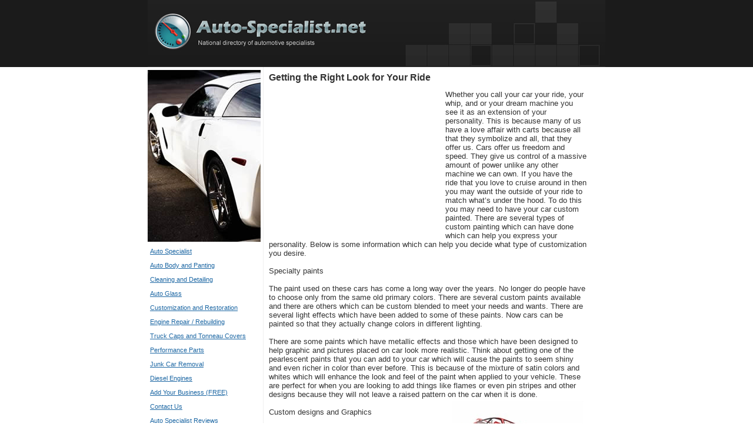

--- FILE ---
content_type: text/html; charset=utf-8
request_url: http://auto-specialist.net/blog/get_right_look_ride.html
body_size: 4818
content:

<!DOCTYPE html PUBLIC "-//W3C//DTD XHTML 1.0 Transitional//EN"
	"http://www.w3.org/TR/xhtml1/DTD/xhtml1-transitional.dtd">
	
<html xmlns="http://www.w3.org/1999/xhtml">
<head>
<title>Get the Right Look for Your Ride</title>
<meta http-equiv="Content-Type" content="text/html; charset=iso-8859-1" />
<meta name="Description" content="Here's some pointers for our blog readers on how to get the right look for their unique ride." /><meta name="Keywords" content="get, getting, right, look, style, ride, car, whip" />
<link rel="stylesheet" type="text/css" href="/common.css" />
<style type="text/css">
* { margin: 0px; padding: 0px; }
TABLE { border-collapse: collapse; }
H1 { margin-bottom: 12px; font-size: 1.2em; }
</style>
</head>
<body style="background: url('/images/bg.gif') top left repeat-x;">
<table cellpadding="0" cellspacing="0" style="width: 778px; margin-left: auto; margin-right: auto;">
	<tr>
		<td style="height: 114px; background: url('/images/head.jpg') top left no-repeat;" valign="top">&nbsp;</td>
	</tr>
	<tr>
		<td>
<div>
<table>
	<tr>
		<td style="width: 180px;" valign="top">
<img src="/images/auto_specialist_net.jpg" alt="Auto-Specialist.net" style="margin-top: 5px;" />
<div style="padding: 4px; padding-top: 4px;">
<p style="line-height: 18pt; font-size: .9em; margin-top: 0px;">
<a href="/">Auto Specialist</a><br />
<a href="/body/">Auto Body and Panting</a><br />
<a href="/detailing/">Cleaning and Detailing</a><br />
<a href="/glass/">Auto Glass</a><br />
<a href="/restoration/">Customization and Restoration</a><br />
<a href="/engine/">Engine Repair / Rebuilding</a><br />
<a href="/caps/">Truck Caps and Tonneau Covers</a><br />
<a href="/performance/">Performance Parts</a><br />
<a href="/removal/">Junk Car Removal</a><br />
<a href="/diesel/">Diesel Engines</a><br />
<a href="/add-my-business.aspx">Add Your Business (FREE)</a><br />
<a href="/contact/">Contact Us</a><br />
<a href="/reviews/">Auto Specialist Reviews</a><br />
<a href="/blog/">Auto Specialist Blog</a><br />
<a href="/privacy.aspx">Privacy</a>
</p>


<form action="/search.aspx" method="get" style="margin-top: 10px; margin-bottom: 10px;">
<input type="hidden" name="City" value="" />
<input type="hidden" name="State" value="" />
<input type="hidden" name="Distance" value="9000" />
<input type="hidden" name="Keyword" value="" />
<div style="text-align: center;"><em><strong>&#149; Quick Search &#149;</strong></em></div>
&nbsp;
<table style="margin-left: auto; margin-right: auto;">

	<tr>
		<td style="padding-bottom: 10px;" colspan="2">
<select name="Category">
	<option value="">[select interest]</option>
	<option value="body">Auto Body Painters</option>
	<option value="detailing">Auto Detailers</option>
	<option value="glass">Auto Glass Services</option>
	<option value="restoration">Car Restoration Services</option>
	<option value="engine">Engine Rebuilding</option>
	<option value="caps">Tonneah and Truck Caps</option>
	<option value="performance">Car Performance Shops</option>
	<option value="removal">Junk Car Disposal Services</option>
	<option value="diesel">Diesel Mechanics and Shops</option>

</select>
		</td>
	</tr>

	<tr>
		<td style="padding-bottom: 10px;">Zip Code: <input type="text" size="6" maxlength="5" name="Zip" /></td>
	</tr>
	<tr>
		<td class="AC"><input type="submit" value="Search &raquo;&raquo;" /></td>
	</tr>
</table>
</form>
</div>

<div style="margin-left: 6px; padding: 2px; border-top: 1px dotted #E0E0E0;">
<div style="text-align: center; margin-top: 8px;"><em><strong>&#149; Featured Specialists &#149;</strong></em></div>
&nbsp;
<table>
	<tr><td class="LNLI"><a href="/body/california/a_c_auto_body_paint.html">A C Auto Body & Paint</a> in Hawthorne, CA</td></tr>
	<tr><td class="LNDiv">&nbsp;</td></tr>
	<tr><td class="LNLI"><a href="/removal/florida/saravia_towing.html">Saravia Towing</a> in Miami, FL</td></tr>
	<tr><td class="LNDiv">&nbsp;</td></tr>
	<tr><td class="LNLI"><a href="/diesel/nebraska/dans_diesel.html">Dan's Diesel</a> in Norfolk, NE</td></tr>
	<tr><td class="LNDiv">&nbsp;</td></tr>
	<tr><td class="LNLI"><a href="/restoration/illinois/magic_touch_car_wash_il.html">Magic Touch Car Wash</a> in Matteson, IL</td></tr>
	<tr><td class="LNDiv">&nbsp;</td></tr>
	<tr><td class="LNLI"><a href="/engine/connecticut/kovil_manufacturing.html">Kovil Manufacturing</a> in Hamden, CT</td></tr>
	<tr><td class="LNDiv">&nbsp;</td></tr>
	<tr><td class="LNLI"><a href="/glass/north_carolina/clearly_superior.html">Clearly Superior</a> in Matthews, NC</td></tr>
	<tr><td class="LNDiv">&nbsp;</td></tr>
	<tr><td class="LNLI"><a href="/restoration/illinois/150037.html">D & J Enterprise</a> in Alhambra, IL</td></tr>
	<tr><td class="LNDiv">&nbsp;</td></tr>
	<tr><td class="LNLI"><a href="/body/indiana/color_craft_autobody.html">Color Craft Autobody</a> in Hobart, IN</td></tr>
	<tr><td class="LNDiv">&nbsp;</td></tr>
	<tr><td class="LNLI"><a href="/detailing/mississippi/b_clean_llc.html">B Clean LLC</a> in Laurel, MS</td></tr>
	<tr><td class="LNDiv">&nbsp;</td></tr>
	<tr><td class="LNLI"><a href="/restoration/california/solar_xpertz.html">Solar Xpertz</a> in Oxnard, CA</td></tr>
	<tr><td class="LNDiv">&nbsp;</td></tr>
	<tr><td class="LNLI"><a href="/body/georgia/all_phase_automotive_service.html">All Phase Automotive Service</a> in Mableton, GA</td></tr>
	<tr><td class="LNDiv">&nbsp;</td></tr>
	<tr><td class="LNLI"><a href="/engine/kentucky/baughman_group.html">Baughman Group</a> in Louisville, KY</td></tr>
	<tr><td class="LNDiv">&nbsp;</td></tr>
	<tr><td class="LNLI"><a href="/engine/wisconsin/schuch-landmark_engine_service.html">Schuch-Landmark Engine Service</a> in Sun Prairie, WI</td></tr>
	<tr><td class="LNDiv">&nbsp;</td></tr>
	<tr><td class="LNLI"><a href="/engine/new_jersey/204330.html">PMP Composites Corporation</a> in Trenton, NJ</td></tr>
	<tr><td class="LNDiv">&nbsp;</td></tr>
	<tr><td class="LNLI"><a href="/restoration/new_mexico/162095.html">Flashcraft Inc, DBA Cad Company</a> in Albuquerque, NM</td></tr>

</table>
</div>

</div>
		</td>
		<td style="width: 10px; background: url('/images/universal/d.gif') top center repeat-y;">&nbsp;</td>
		<td style="width: 548px; font-size: 1.1em;" valign="top">
	<div style="padding: 4px;">

<h1>Getting the Right Look for Your Ride</h1>


<p>
<p><div style="float: left; width: 300px;">

<script async src="//pagead2.googlesyndication.com/pagead/js/adsbygoogle.js"></script>
<!-- Auto-Specialist.net300x250 -->
<ins class="adsbygoogle"
     style="display:inline-block;width:300px;height:250px"
     data-ad-client="ca-pub-0555235377935245"
     data-ad-slot="2144670753"></ins>
<script>
(adsbygoogle = window.adsbygoogle || []).push({});
</script></div>Whether you call your car your ride, your whip, and or your dream machine you see it as an extension of your personality. This is because many of us have a love affair with carts because all that they symbolize and all, that they offer us. Cars offer us freedom and speed. They give us control of a massive amount of power unlike any other machine we can own. If you have the ride that you love to cruise around in then you may want the outside of your ride to match what’s under the hood. To do this you may need to have your car custom painted. There are several types of custom painting which can have done which can help you express your personality. Below is some information which can help you decide what type of customization you desire.<br />
<br />
Specialty paints<br />
<br />
The paint used on these cars has come a long way over the years. No longer do people have to choose only from the same old primary colors. There are several custom paints available and there are others which can be custom blended to meet your needs and wants. There are several light effects which have been added to some of these paints. Now cars can be painted so that they actually change colors in different lighting.<br />
<br />
There are some paints which have metallic effects and those which have been designed to help graphic and pictures placed on car look more realistic. Think about getting one of the pearlescent paints that you can add to your car which will cause the paints to seem shiny and even richer in color than ever before. This is because of the mixture of satin colors and whites which will enhance the look and feel of the paint when applied to your vehicle. These are perfect for when you are looking to add things like flames or even pin stripes and other designs because they will not leave a raised pattern on the car when it is done.<img src="/images/blog_pics/4.jpg" alt="Get the Right Look for Your Ride" style="float: right; margin: 4px;" /><br />
<br />
Custom designs and Graphics<br />
<br />
There is several custom auto design shops which can tan take a design idea for your car and turn it into a reality. Today there are several of these shops which staff graphic designers who work with you and use special software to design the look you want. They can take these designs and show you mock ups of what your finished car will look like. They can then take these designs and match them up with custom paints which will help make your design even more special.<br />
<br />
There are those who like to take the decoration of their car to the next level. To do this many people have custom graphic and pictures put on their car. There are some shops which have advanced well beyond the art of air brushing designs to placing actual photos on cars. These designs may cost a lot but they can make your car design dreams come true.</p>
</p>
<p class="Small" style="color: #666;">Comments for this post are closed</p>
<!--
<script type="text/javascript">
google_ad_client = "ca-pub-1572267736505118";
/* Auto-Specialist.net180x150 */
google_ad_slot = "6078176658";
google_ad_width = 180;
google_ad_height = 150;
</script>
<script type="text/javascript"
src="http://pagead2.googlesyndication.com/pagead/show_ads.js">
</script>
-->

</div>

		</td>
	</tr>
</table>

</div>
		</td>
	</tr>
</table>

<div style="margin: 15px 0; text-align: center; font-size: 11px;">All information for archive purposes only.<br />Auto - Specialist .net does not guarantee the accuracy or timeliness of any information on this site.<br />Use at your own risk.</div>

<script type="text/javascript">
var gaJsHost = (("https:" == document.location.protocol) ? "https://ssl." : "http://www.");
document.write(unescape("%3Cscript src='" + gaJsHost + "google-analytics.com/ga.js' type='text/javascript'%3E%3C/script%3E"));
</script>
<script type="text/javascript">
try {
var pageTracker = _gat._getTracker("UA-5792461-29");
pageTracker._trackPageview();
} catch(err) {}</script>

</body>
</html>

--- FILE ---
content_type: text/html; charset=utf-8
request_url: https://www.google.com/recaptcha/api2/aframe
body_size: 264
content:
<!DOCTYPE HTML><html><head><meta http-equiv="content-type" content="text/html; charset=UTF-8"></head><body><script nonce="y1_11Zqnpb8_ansYMSw0sA">/** Anti-fraud and anti-abuse applications only. See google.com/recaptcha */ try{var clients={'sodar':'https://pagead2.googlesyndication.com/pagead/sodar?'};window.addEventListener("message",function(a){try{if(a.source===window.parent){var b=JSON.parse(a.data);var c=clients[b['id']];if(c){var d=document.createElement('img');d.src=c+b['params']+'&rc='+(localStorage.getItem("rc::a")?sessionStorage.getItem("rc::b"):"");window.document.body.appendChild(d);sessionStorage.setItem("rc::e",parseInt(sessionStorage.getItem("rc::e")||0)+1);localStorage.setItem("rc::h",'1769613856691');}}}catch(b){}});window.parent.postMessage("_grecaptcha_ready", "*");}catch(b){}</script></body></html>

--- FILE ---
content_type: text/css
request_url: http://auto-specialist.net/common.css
body_size: 693
content:
* { margin: 0px; padding: 0px; }

INPUT, SELECT, TEXTAREA { font: 12px Georgia, Arial, Helvetica, sans-serif; }
TABLE { border-collapse: collapse; }
H1 { margin-bottom: 12px; font-size: 1.2em; margin-top: 5px; }
IMG { border: 0px; }
P { margin-top: 12px; margin-bottom: 12px; }

.Message { color: #FF0000; font-weight: bold; }
.AR { text-align: right; }
.AL { text-align: left; }
.AC { text-align: center; }
.GT { color: #666; }
.Small { font-size: .85em; }
.Big { font-size: 1.15em; }
.V_BG { background: url('/images/universal/d.gif') top center repeat-y; }
.H_BG { background: url('/images/universal/d.gif') center left repeat-x; font-size: 4px; padding: 0px; }

BODY { font: .75em Arial, Helvetica, sans-serif; color: #000; background: #FFF url('images/bg.jpg') top left repeat-x; color: #333333; }
A { color: #1E68A4; }

.Border0 { border: 1px solid #EAE6C8; }
.Border1 { border: 1px solid #C9ECF1; }
.BG0 { background-color: #F5F2EB; }
.BG1 { background-color: #F5F2EB; }

#TopNavLinks { text-align: right; padding-top: 75px; color: #3F3F3F; font-size: .9em; }
#TopNavLinks A { color: #3F3F3F; }

#ClinicLinks { padding-top: 33px; padding-left: 5px; color: #FFF; }
#ClinicLinks TD { padding-top: 4px; padding-bottom: 4px; }
#ClinicLinks A { color: #FFF; font-size: .9em; }